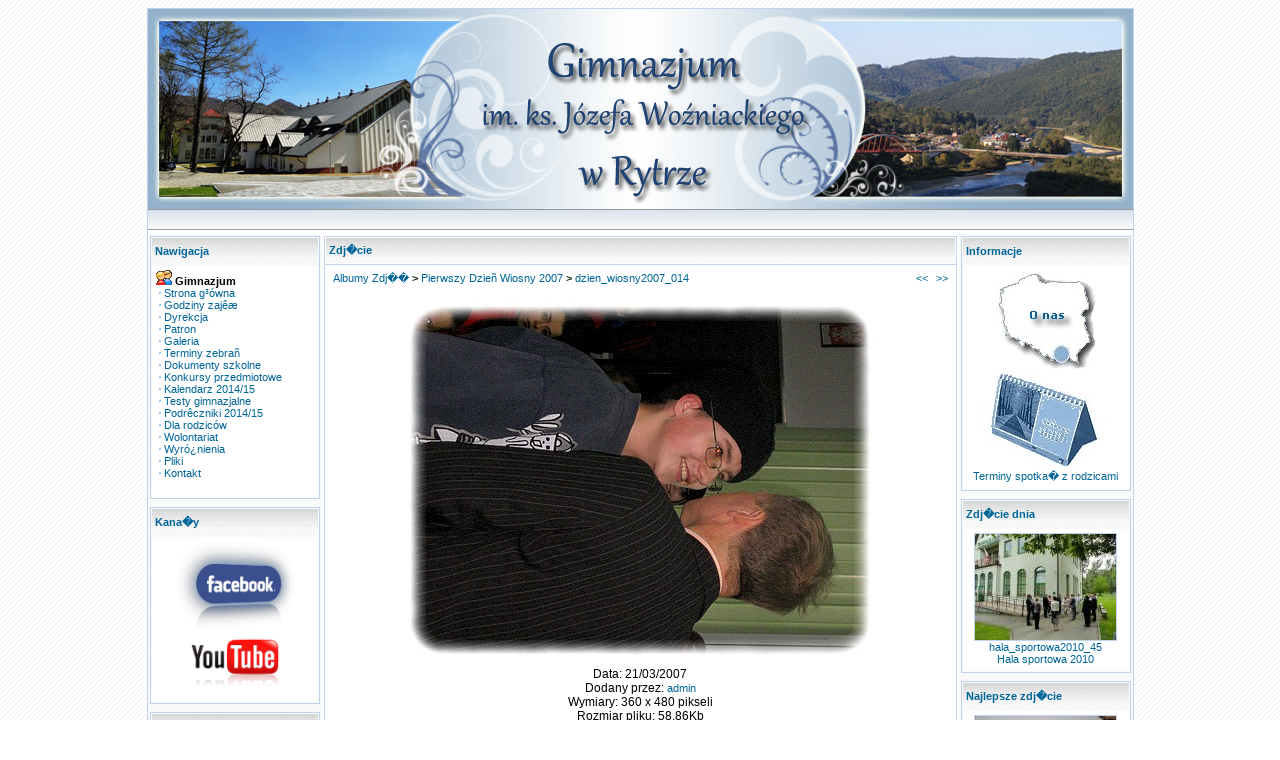

--- FILE ---
content_type: text/html; charset=UTF-8
request_url: http://www.gimnazjum.rytro.pl/photogallery.php?photo_id=503
body_size: 4159
content:
<LINK REL='SHORTCUT ICON' HREF='favicon.ico'><SCRIPT LANGUAGE="javascript">
function show_hide(msg_id){
       msg_id.style.display=msg_id.style.display=='none' ? '' : 'none'
}
</SCRIPT><!DOCTYPE HTML PUBLIC "-//W3C//DTD HTML 4.01 Transitional//EN">
<html>
<head><title>Galeria - Gimnazjum im. ks. Józefa Wo¼niackiego w Rytrze</title>
<meta http-equiv='Content-Type' content='text/html; charset=iso-8859-2'>
<meta name='description' content='Oficjalna strona internetowa Gimnazjum im. ks. Józefa Wo¼niackiego w Rytrze'>
<meta name='keywords' content='gimnazjum, im., ks., Józefa, Wo¼niackiego, w, Rytrze, Rytro, Gmina Rytro, Ryterski Raj, ryterski, raj, dolina popradu, Poprad, '>
<link rel='stylesheet' href='themes/SimpleBlue/styles.css' type='text/css'>
<link rel='stylesheet' href='includes/styles.css' type='text/css'>
<script type='text/javascript' src='includes/jscript.js'></script>
<script type='text/javascript' src='includes/png-hack.js'></script>
<!--[if gte IE 5.5000]>
<script language='javascript'>
window.attachEvent("onload", correctPNG);
</script>
<![endif]-->
<style type='text/css'>
#dhtmltooltip{
position: absolute;
width: 150px;
border: 0px solid black;
padding: 2px;
visibility: hidden;
z-index: 100;
}</style><link rel='alternate' type='application/rss+xml' title='Gimnazjum w Rytrze' href='http://www.gimnazjum.rytro.pl/news.xml' />
</head>
<body bgcolor='#FFFFFF' text='#000000'>
<div id="dhtmltooltip"></div>
<script type="text/javascript" src='includes/dhtmltooltip.js'></script>
<table class='bodyline' cellSpacing='0' cellPadding='0' width='970' align='center' border='0'><tr><td><table title='Gimnazjum im. ks. Józefa Wo¼niackiego w Rytrze' cellSpacing='0' cellPadding='0' width='100%' border='0'><tr><td><a href='index.php'><img border='0' src='themes/SimpleBlue/images/header.jpg'></a></td></tr></table><table width='100%' border='0' cellspacing='0' cellpadding='0'><tr><td><table width='100%' height='20' border='0' cellpadding='4' cellspacing='0' background='themes/SimpleBlue/images/cellpic_nav.gif'><td class='topnav' nowrap align=left></td></tr></table></td></tr></table><table width='100%' cellpadding='2' bgcolor='#F9F9F9' cellspacing='0' border='0'><img src='themes/SimpleBlue/images/pixel.gif' width='100%' height='4'><td width='170' valign='top' class='side-border-left'>
<table border='0' style='border: 1px solid #c1d2ec' cellspacing='1' width='100%' cellpadding='3'><tr><td height='27' width='100%' background='themes/SimpleBlue/images/cellpic3.gif'><font class='block-title'>Nawigacja</font></td></tr><tr><td bgcolor='#ffffff' class='side-body' width='100%'><table width='100%' cellpadding='0' cellspacing='0'>
<tr><td><img src='images/icon_community.gif' border='0' alt=''> <strong>Gimnazjum</strong></td></tr><tr><td>&nbsp;<img src='themes/SimpleBlue/images/bullet.gif' border='0' alt=''> <a href='index.php'>Strona g³ówna</a></td></tr><tr><td>&nbsp;<img src='themes/SimpleBlue/images/bullet.gif' border='0' alt=''> <a href='viewpage.php?page_id=2'>Godziny zajêæ</a></td></tr><tr><td>&nbsp;<img src='themes/SimpleBlue/images/bullet.gif' border='0' alt=''> <a href='viewpage.php?page_id=29'>Dyrekcja</a></td></tr><tr><td>&nbsp;<img src='themes/SimpleBlue/images/bullet.gif' border='0' alt=''> <a href='viewpage.php?page_id=1'>Patron</a></td></tr><tr><td>&nbsp;<img src='themes/SimpleBlue/images/bullet.gif' border='0' alt=''> <a href='photogallery.php'>Galeria</a></td></tr><tr><td>&nbsp;<img src='themes/SimpleBlue/images/bullet.gif' border='0' alt=''> <a href='viewpage.php?page_id=32'>Terminy zebrañ</a></td></tr><tr><td>&nbsp;<img src='themes/SimpleBlue/images/bullet.gif' border='0' alt=''> <a href='/downloads.php?cat_id=46'>Dokumenty szkolne</a></td></tr><tr><td>&nbsp;<img src='themes/SimpleBlue/images/bullet.gif' border='0' alt=''> <a href='/news.php?readmore=278'>Konkursy przedmiotowe</a></td></tr><tr><td>&nbsp;<img src='themes/SimpleBlue/images/bullet.gif' border='0' alt=''> <a href='http://www.men.gov.pl/index.php/kalendarz-roku-szkolnego/1403-kalendarz-roku' target='_blanc'>Kalendarz 2014/15</a></td></tr><tr><td>&nbsp;<img src='themes/SimpleBlue/images/bullet.gif' border='0' alt=''> <a href='http://cke.edu.pl/index.php/arkusze-egzaminacyjne-left/egzamin-gimnazjalny' target='_blanc'>Testy gimnazjalne</a></td></tr><tr><td>&nbsp;<img src='themes/SimpleBlue/images/bullet.gif' border='0' alt=''> <a href='/news.php?readmore=293'>Podrêczniki 2014/15</a></td></tr><tr><td>&nbsp;<img src='themes/SimpleBlue/images/bullet.gif' border='0' alt=''> <a href='viewpage.php?page_id=20'>Dla rodziców</a></td></tr><tr><td>&nbsp;<img src='themes/SimpleBlue/images/bullet.gif' border='0' alt=''> <a href='http://www.sc.org.pl/projekty/klubywolontariatu/' target='_blanc'>Wolontariat</a></td></tr><tr><td>&nbsp;<img src='themes/SimpleBlue/images/bullet.gif' border='0' alt=''> <a href='viewpage.php?page_id=17'>Wyró¿nienia</a></td></tr><tr><td>&nbsp;<img src='themes/SimpleBlue/images/bullet.gif' border='0' alt=''> <a href='downloads.php'>Pliki</a></td></tr><tr><td>&nbsp;<img src='themes/SimpleBlue/images/bullet.gif' border='0' alt=''> <a href='/viewpage.php?page_id=18'>Kontakt</a></td></tr><tr><td><br></td></tr></table></td></tr></table><table width='100%' cellspacing='0' cellpadding='0'><tr><td height='8'></td></tr></table>
<table border='0' style='border: 1px solid #c1d2ec' cellspacing='1' width='100%' cellpadding='3'><tr><td height='27' width='100%' background='themes/SimpleBlue/images/cellpic3.gif'><font class='block-title'>Kana�y</font></td></tr><tr><td bgcolor='#ffffff' class='side-body' width='100%'><center><a href="http://pl-pl.facebook.com/people/Gimnazjum-Rytro/100000691104334" target="_blank" title="Gimnazjum Rytro"><img src="../images/2012/facebook.jpg" border="0" alt="Gimnazjum Rytro na facebook.com" width="120" ></a></center>
<center><a href="http://www.youtube.com/user/gimrytro?feature=mhee#g/u" target="_blank" title="Gimnazjum Rytro na Youtube"><img src="../images/2012/youtube.png" border="0" alt="Gimnazjum Rytro na Youtube" width="90"></a></center>
</td></tr></table><table width='100%' cellspacing='0' cellpadding='0'><tr><td height='8'></td></tr></table>
<table border='0' style='border: 1px solid #c1d2ec' cellspacing='1' width='100%' cellpadding='3'><tr><td height='27' width='100%' background='themes/SimpleBlue/images/cellpic3.gif'><font class='block-title'>Logowanie</font></td></tr><tr><td bgcolor='#ffffff' class='side-body' width='100%'><div align='center'>
	<form name='loginform' method='post' action='setuser.php'>
	Nazwa U�ytkownika<br>
	<input type='text' name='user_name' class='textbox' style='width:100px'><br>
	Has�o<br>
	<input type='password' name='user_pass' class='textbox' style='width:100px'><br>
	<input type='checkbox' name='remember_me' value='y'>Zapami�taj mnie<br><br>
	<input type='submit' name='login' value='Loguj' class='button'><br>
	</form>
	<br>
<img src='themes/SimpleBlue/images/bullet.gif' alt=''> <a href='lostpassword.php' class='side'>Zapomniane has�o?</a>
	</div>
</td></tr></table><table width='100%' cellspacing='0' cellpadding='0'><tr><td height='8'></td></tr></table>
</td>
<td valign='top' class='main-bg'>
<table width='100%' cellpadding='3' cellspacing='1' style='border: 1px solid #c1d2ec'><tr><td bgcolor='#ffffff' background='themes/SimpleBlue/images/cellpic1.gif' height='25'><font class='head-title'>Zdj�cie</font></td></tr></table><table width='100%' cellpadding='0' cellspacing='0' class='border'><tr><td class='main-body'>
<table cellpadding='0' cellspacing='0' width='100%'>
<tr>
<td class='tbl2'>
<a href='photogallery.php'>Albumy Zdj��</a> &gt;
<a href='photogallery.php?album_id=26'>Pierwszy Dzieñ Wiosny 2007</a> &gt;
<a href='photogallery.php?photo_id=503'>dzien_wiosny2007_014</a>
</td>
<td width='1%' class='tbl2'><a href='photogallery.php?photo_id=502' title='Poprzednie'>&lt;&lt;</a></td>
<td width='1%' class='tbl2'><a href='photogallery.php?photo_id=504' title='Nast�pne'>&gt;&gt;</a></td>
</tr>
</table>
<table width='100%' cellspacing='0' cellpadding='0'><tr><td height='8'></td></tr></table>
<div align='center' style='margin:5px;'>
<a href="javascript:;" onclick="window.open('showphoto.php?photo_id=503','','scrollbars=yes,toolbar=no,status=no,resizable=yes,width=380,height=500')"><img src='images/photoalbum/album_26/dzien_wiosny2007_014.jpg' alt='dzien_wiosny2007_014.jpg' title='Kliknij by powi�kszy�' border='0'></a>
</div>
<div align='center' style='margin:5px 0px 5px 0px'>
Data: 21/03/2007<br>
Dodany przez: <a href='profile.php?lookup=1'>admin</a><br>
Wymiary: 360 x 480 pikseli<br>
Rozmiar pliku: 58.86Kb<br>
Komentarzy: 3<br>
Ocena: Brak<br>
Obejrzano: 2016
</td></tr></table>
<table width='100%' cellspacing='0' cellpadding='0'><tr><td height='8'></td></tr></table>
<table width='100%' cellpadding='3' cellspacing='1' style='border: 1px solid #c1d2ec'><tr><td bgcolor='#ffffff' background='themes/SimpleBlue/images/cellpic1.gif' height='25'><font class='head-title'>Komentarze</font></td></tr></table><table width='100%' cellpadding='0' cellspacing='0' class='border'><tr><td class='main-body'>
<table cellpadding='0' cellspacing='1' width='100%' class='tbl-border'>
<tr>
<td class='tbl1'><span class='comment-name'>
<a href='profile.php?lookup=40'>pioklodnicki2008</a></span>
<span class='small'> 22.03.2007</span><br>
Aaaallleeeeeeeeeee maaaaaaaaaaaraaaaaaaaaa!!! <img title='Laugh' src='images/smiley/laugh.gif'></td>
</tr>
<tr>
<td class='tbl2'><span class='comment-name'>
<a href='profile.php?lookup=47'>miclegutko2008</a></span>
<span class='small'> 23.03.2007</span><br>
zgadzam siê <br />
<img title='Yes' src='images/smiley/yes.gif'></td>
</tr>
<tr>
<td class='tbl1'><span class='comment-name'>
<a href='profile.php?lookup=184'>anntokarczyk2009</a></span>
<span class='small'> 25.09.2007</span><br>
hihi, ja bym sie nie odwazyla hehe<img src='images/smiley/pfft.gif' alt='smiley'> zwlaszcza, ze pana Dudke ciê¿ko by³o roz¶mieszyæ<img src='images/smiley/smile.gif' alt='smiley'><img src='images/smiley/smile.gif' alt='smiley'><img src='images/smiley/smile.gif' alt='smiley'></td>
</tr>
</table>
</td></tr></table>
<table width='100%' cellspacing='0' cellpadding='0'><tr><td height='8'></td></tr></table>
<table width='100%' cellpadding='3' cellspacing='1' style='border: 1px solid #c1d2ec'><tr><td bgcolor='#ffffff' background='themes/SimpleBlue/images/cellpic1.gif' height='25'><font class='head-title'>Dodaj komentarz</font></td></tr></table><table width='100%' cellpadding='0' cellspacing='0' class='border'><tr><td class='main-body'>
Zaloguj si�, �eby m�c dodawa� komentarze.
</td></tr></table>
<table width='100%' cellspacing='0' cellpadding='0'><tr><td height='8'></td></tr></table>
<table width='100%' cellpadding='3' cellspacing='1' style='border: 1px solid #c1d2ec'><tr><td bgcolor='#ffffff' background='themes/SimpleBlue/images/cellpic1.gif' height='25'><font class='head-title'>Oceny</font></td></tr></table><table width='100%' cellpadding='0' cellspacing='0' class='border'><tr><td class='main-body'>
<div align='center'>Dodawanie ocen dost�pne tylko dla zalogowanych U�ytkownik�w.<br><br>Prosz� si� zalogowa� lub zarejestrowa�, �eby m�c dodawa� oceny.</div>
<hr><div align='center'>Brak ocen.</div>
</td></tr></table>
</td>
<td width='170' valign='top' class='side-border-right'>
<table border='0' style='border: 1px solid #c1d2ec' cellspacing='1' width='100%' cellpadding='3'><tr><td height='27' width='100%' background='themes/SimpleBlue/images/cellpic3.gif'><font class='block-title'>Informacje</font></td></tr><tr><td bgcolor='#ffffff' class='side-body' width='100%'><center><a href="/viewpage.php?page_id=18"><img src="/images/2007/gdzie_rytro.jpg" border="0" alt="Gimnazjum Rytro" /></center>
<center><a href="http://gimnazjum.rytro.pl/viewpage.php?page_id=32" target="_self"><img src="/images/2012/kalendarz_niebieski.jpg" border="0" alt="Terminy spotka� z rodzicami Gimnazjum Rytro 2013/2014" />
 Terminy spotka� z rodzicami</center>
</td></tr></table><table width='100%' cellspacing='0' cellpadding='0'><tr><td height='8'></td></tr></table>
<table border='0' style='border: 1px solid #c1d2ec' cellspacing='1' width='100%' cellpadding='3'><tr><td height='27' width='100%' background='themes/SimpleBlue/images/cellpic3.gif'><font class='block-title'>Zdj�cie dnia</font></td></tr><tr><td bgcolor='#ffffff' class='side-body' width='100%'><center>
<a href='photogallery.php?photo_id=3436' class='gallery'>
<img src='images/photoalbum/album_133/hala_sportowa2010_45_t1.jpg' title='hala_sportowa2010_45' alt='hala_sportowa2010_45' border='0'>
</a><br /><a href='photogallery.php?photo_id=3436' class='side'>hala_sportowa2010_45</a>
<br>
<a href='photogallery.php?album_id=133' class='side'>Hala sportowa 2010
</center></a></td></tr></table><table width='100%' cellspacing='0' cellpadding='0'><tr><td height='8'></td></tr></table>
<table border='0' style='border: 1px solid #c1d2ec' cellspacing='1' width='100%' cellpadding='3'><tr><td height='27' width='100%' background='themes/SimpleBlue/images/cellpic3.gif'><font class='block-title'>Najlepsze zdj�cie</font></td></tr><tr><td bgcolor='#ffffff' class='side-body' width='100%'><center>
<a href='photogallery.php?photo_id=4433' class='gallery'>
<img src='images/photoalbum/album_160/zavattarello2011_133_t1.jpg' title='zavattarello2011_133' alt='zavattarello2011_133' border='0'>
</a><br /><a href='photogallery.php?photo_id=4433' class='side'>zavattarello2011_133</a>
<br>
<a href='photogallery.php?album_id=160' class='side'>Zavattarello 2011
</center></a></td></tr></table><table width='100%' cellspacing='0' cellpadding='0'><tr><td height='8'></td></tr></table>
<table border='0' style='border: 1px solid #c1d2ec' cellspacing='1' width='100%' cellpadding='3'><tr><td height='27' width='100%' background='themes/SimpleBlue/images/cellpic3.gif'><font class='block-title'>Z �ycia szko�y</font></td></tr><tr><td bgcolor='#ffffff' class='side-body' width='100%'><center>
<a href='photogallery.php?photo_id=126' class='gallery'>
<img src='images/photoalbum/album_8/a8_photo_126_t1.jpg' title='egzamin2006_35' alt='egzamin2006_35' border='0'>
</a><br /><a href='photogallery.php?photo_id=126' class='side'>egzamin2006_35</a>
<br>
<a href='photogallery.php?album_id=8' class='side'>Egzamin gimnazjalny 2006
</center></a></td></tr></table><table width='100%' cellspacing='0' cellpadding='0'><tr><td height='8'></td></tr></table>
<table border='0' style='border: 1px solid #c1d2ec' cellspacing='1' width='100%' cellpadding='3'><tr><td height='27' width='100%' background='themes/SimpleBlue/images/cellpic3.gif'><font class='block-title'>Promocja</font></td></tr><tr><td bgcolor='#ffffff' class='side-body' width='100%'><center><a href="http://www.sprytro.nstrefa.pl/" target="_blank" title="Szko�a Podstawowa w Rytrze"><img src="../images/2010/sprytro.jpg" border="0" alt="Szko�a Podstawowa im. Stefana Pawlika w Rytrze" width="120"></a></center>
<center><a href="http://www.rytro.pl/" target="_blank" title="Gmina Rytro"><img src="../images/2010/gmina_rytro.jpg" border="0" alt="Gmina Rytro" width="120"></a></center>
<center><a href="http://www.uks.rytro.pl/" target="_blank" title="Uczniowski Klub Sportowy RYTER"><img src="../images/2010/uks_ryter.jpg" border="0" alt="Uczniowski Klub Sportowy RYTER" width="120"></a></center>
<center><a href="http://www.poprad.rytro.biz/" target="_blank" title="LKS Poprad Rytro"><img src="../images/2010/poprad_rytro.jpg" border="0" alt="LKS Poprad Rytro" width="120"></a></center>
<center><a href="http://eduseek.interklasa.pl/urn/konkurs/index.php?sz=10125" target="_blank"><img src="http://eduseek.interklasa.pl/pictures/eduseekani.gif" border="0" alt="Zag�osuj na nas! Szukaj w Interkl@sie!" ></a></center>
<center><a href="http://www.6latki.men.gov.pl" target="_blank"><img src="../images/2009/6latki.gif" border="0" alt="6-latku witaj w szkole!" width="120"></a></center>
<center><a href="http://tv-ns.pl" target="_blank" title="S�decka Telewizja Internetowa"><img src="../images/2010/tvns.jpg" border="0" alt="S�decka Telewizja Internetowa" width="120"></a></center>
<center><a href="http://powiat.tv-t.pl/sadeckie" target="_blank" title="Telewizja S�decka : S�deckie TV"><img src="../images/2010/sadeckietv.jpg" border="0" alt="Telewizja s�decka : S�deckie TV : Starostwo : Wydarzenia : Panorama : Nowy S�cz" width="120"></a></center>
</td></tr></table><table width='100%' cellspacing='0' cellpadding='0'><tr><td height='8'></td></tr></table>
<table border='0' style='border: 1px solid #c1d2ec' cellspacing='1' width='100%' cellpadding='3'><tr><td height='27' width='100%' background='themes/SimpleBlue/images/cellpic3.gif'><font class='block-title'>Unikalne IP</font></td></tr><tr><td bgcolor='#ffffff' class='side-body' width='100%'><div style='text-align:center'>Odwiedzi�o nas 388020 r�nych IP</div><br><center><!-- stat.4u.pl NiE KaSoWaC -->
<a target=_top href="http://stat.4u.pl/?gimnazjumrytro"><img alt="" src="http://adstat.4u.pl/s4u.gif" border="0"></a>
<script language="JavaScript" type="text/javascript">
<!--
function s4upl() { return "&amp;r=er";}
//-->
</script>
<script language="JavaScript" type="text/javascript" src="http://adstat.4u.pl/s.js?gimnazjumrytro"></script>
<script language="JavaScript" type="text/javascript">
<!--
s4uext=s4upl();
document.write('<img alt="" src="http://stat.4u.pl/cgi-bin/sn.cgi?i=gimnazjumrytro&p=0'+s4uext+'" width="1" height="1">')
//-->
</script>
<noscript><img alt="" src="http://stat.4u.pl/cgi-bin/sn.cgi?i=gimnazjumrytro&amp;p=0&amp;r=ns" width="1" height="1"></noscript>
<!-- stat.4u.pl KoNiEc --></center></td></tr></table><table width='100%' cellspacing='0' cellpadding='0'><tr><td height='8'></td></tr></table>
</td>
</td></tr></table>
<table cellSpacing='0' cellPadding='2' width='100%' border='0'><tr><td align='center'><br><center>Gimnazjum RYTRO &copy; 2006</center><br></td><table cellSpacing='0' cellPadding='2' width='100%' border='0'><tr><td width='35%' class='topnav' align='center'><div align='left'>&nbsp;&nbsp;&nbsp;<a href=http://www.php-fusion.co.uk target=_blank class=foot>PHP-Fusion</a></div></td><td align='right' class='topnav'><div align='right'><strong>11786029 </strong>Unikalnych wizyt
&nbsp;&nbsp;</div></td></tr></table></body>
</html>
